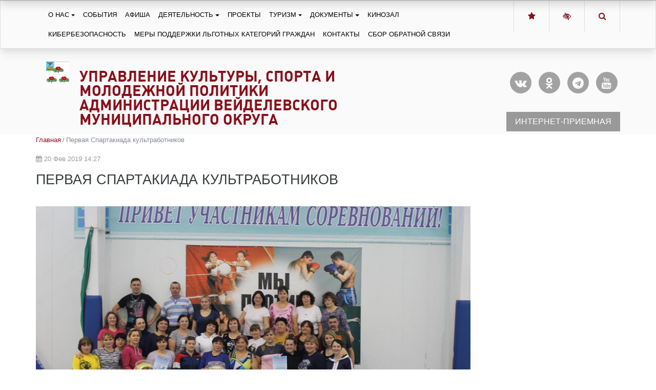

--- FILE ---
content_type: text/html; charset=utf-8
request_url: https://xn--80aaeajfba7aobhf4e3aoc4n.xn--p1ai/publications/pervaya-spartakiada-kultrabotnikov/
body_size: 10133
content:



<!DOCTYPE html>
<html lang="ru">
    <head>
        
            
                <meta charset="utf-8" />
                <meta http-equiv="X-UA-Compatible" content="IE=edge">
                <meta name="keywords" content="" />
                <meta name="description" content="" />
                <meta name="viewport" content="width=device-width, initial-scale=1.0, shrink-to-fit=no" />
            
            <title>Первая Спартакиада культработников | Управление культуры, спорта и молодежной политики администрации Вейделевского муниципального округа</title>
            <meta name="yandex-verification" content="04e4ade5f16c1661" />
            
        
    
            
            <link rel="icon" href="/media/site_platform_media/2019/2/2/1111.jpg" type="image/x-icon">
            
            
        <!-- TODO: min -->
        <link type="text/css" href="/static/uprkult/site_platform/lib/wcag/wcag-panel.css" rel="stylesheet">
        <link type="text/css" href="/static/uprkult/site_platform/css/main.css" rel="stylesheet">
        <link type="text/css" href="/static/uprkult/site_platform/css/hover-min.css" rel="stylesheet">
        <link type="text/css" href="/static/uprkult/site_platform/lib/wcag/wcag.css" rel="stylesheet">
        <link href="https://fonts.googleapis.com/icon?family=Material+Icons" rel="stylesheet">
    
            
        <!-- TODO: del from base -->
        <script>window.jQuery || document.write('<script src="/static/uprkult/site_platform/lib/jquery/jquery-3.1.1.min.js"><\/script>')</script>
        <!-- Underscore -->
        <script type="text/javascript" src="/static/uprkult/site_platform/lib/underscore/1.8.3/underscore.js"></script>
        <!-- Backbone -->
        <script type="text/javascript" src="/static/uprkult/site_platform/lib/backbone/1.3.3/backbone.js"></script>

        <script type="text/javascript" src="/static/uprkult/site_platform/js/headhesive.min.js"></script>
    
            
        <link type="text/css" href="/static/uprkult/site_platform/css/extra.css" rel="stylesheet">
    
        
        <!-- TODO: canonical -->
        
    </head>
    <body id="default-body-id" class="">
    
    
        

<section class="accessability">
    <div class="collapse" id="wcag-collapse"></div>
    <div class="wcag-panel" id="wcag-panel"></div>

    
</section>
<section class="header menu-shadow " id="main-header">
    
<script type="text/javascript">
    $(function(){
        $("#search-button").click(function(){
            $query_box = $("#search_form").find('input[name=q]')
            query = $query_box.val()
            if(query.length < 3) {
                $query_box.focus();
                return false
            } else {
                $("#search_form").submit();
                return false;
            }
        });
    });

    var Autocomplete = function(options) {
      this.form_selector = options.form_selector
      this.url = options.url || '/search/autocomplete/'
      this.delay = parseInt(options.delay || 300)
      this.minimum_length = parseInt(options.minimum_length || 3)
      this.form_elem = null
      this.query_box = null
    }

    Autocomplete.prototype.setup = function() {
      var self = this
      this.form_elem = $(this.form_selector)
      this.query_box = this.form_elem.find('input[name=q]')
      $erase_btn = $('.erase')
      this.query_box.on('keyup', function() {
        var query = self.query_box.val()
        if(query.length > 0) {
            $erase_btn.removeClass('hide')
        } else {
            $erase_btn.addClass('hide')
        }
        if(query.length < self.minimum_length) {
            $('.ac-results').remove()
            return false
        }
        self.fetch(query)
      })
      this.query_box.on('focus', function() {
        $('.ac-results').removeClass('hide')
      })
      this.form_elem.on('click', '.erase', function(ev) {
        self.query_box.val('')
        $('.ac-results').remove()
        $erase_btn.addClass('hide')
        $('input[name=q]').focus();
        return false
      })
    }

    Autocomplete.prototype.fetch = function(query) {
      var self = this
      $.ajax({
        url: this.url
      , data: {
          'q': query
        }
      , success: function(data) {
          self.show_results(data)
        }
      })
    }

    Autocomplete.prototype.show_results = function(data) {
      $('.ac-results').remove()
      var results = data.results || []
      var results_wrapper = $('<div class="ac-results"></div>')
      var base_elem = $('<div class="result-wrapper"><a href="#" class="ac-result"></a></div>')
      if(results.length > 0) {
        for(var res_offset in results) {
          var elem = base_elem.clone()
          ,   ac_result = elem.find('.ac-result')
          ac_result.text(results[res_offset]['title'])
          ac_result.attr('href', '//вейделевкакультура.рф' + results[res_offset]['url'])
          results_wrapper.append(elem)
        }
      }
      else {
        var elem = base_elem.clone()
        elem.text('Поиск не дал результатов')
        results_wrapper.append(elem)
      }
      this.query_box.after(results_wrapper)
    }

    $(document).ready(function() {
      window.autocomplete = new Autocomplete({
        form_selector: '.form-search'
      })
      window.autocomplete.setup()
    })
</script>

<div class="container">
                <div class="search-full text-right style-hide">
                    <a href="#" class="pull-right search-close togglet-searchform-button">
                        <i class=" fa fa-times-circle"></i>
                    </a>
                    <div class="searchInputBox">
                        <form itemprop="potentialAction" itemscope="" itemtype="//schema.org/SearchAction" id="search_form" class="form-search" method="get" action="/search">
                            <meta itemprop="target" content="">
                            <div class="inner-search">
                                <input autocomplete="off" type="search" name="q" placeholder="Поиск" class="search-input">
                                <a id="search-button" title="Поиск" class="btn-nobg search-btn">
                                    <i class="fa fa-search"></i>
                                </a>
                            </div>
                        </form>
                    </div>
                </div>
                <script>
                    $(document).ready(function () {
                        $('.togglet-searchform-button').on('click', function () {
                            $('.search-full').toggleClass('style-hide');
                            return false;
                        });

                    });
                </script>
</div>
<div class="ac-results" style="display: none"></div>

<script>
$(function() {
    "use strict";
    $('.message-helper a').click(function(e){
        $('input[name="q"]', $(this).closest('form')).val($(e.currentTarget).text())
        return false
    })
});
</script>


    <div class="main-header__top shadow" style="width: 100%">
        <div class="container">
            <div class="row">
                <div class="col-md-9 col-sm-5 col">
                    <div class="header-menu">
                        

<nav class="mainmenu navbar navbar-toggleable-md navbar-light">
    <button class="navbar-toggler" type="button" data-toggle="collapse" data-target="#navbarNav" aria-controls="navbarNav" aria-expanded="false" aria-label="Toggle navigation">
        <span class="navbar-toggler-icon"></span>
    </button>
    <div class="collapse navbar-collapse" id="navbarNav">
        <ul class="navbar-nav">
            
            
                
                    <li class="nav-item dropdown ">
                        <a href="/o-nas/" class="nav-link dropdown-toggle" data-toggle="dropdown">О нас</a>
                        <ul class="dropdown-menu">
            
                
                    <li class="nav-item">
                        <a href="/o-nass/" class="dropdown-item ">О нас</a>
                    </li>
                
            
            
            
                
                    <li class="nav-item">
                        <a href="/o-nas/kollektiv/" class="dropdown-item ">Коллектив</a>
                    </li>
                
            
            
            
                
                    <li class="nav-item">
                        <a href="/o-nas/struktura/" class="dropdown-item ">Структура</a>
                    </li>
                
            
            
            
                
                    <li class="nav-item">
                        <a href="/o-nas/strukturnye-podrazdeleniya/" class="dropdown-item ">Структурные подразделения</a>
                    </li>
                
            
            </ul>
                    </li>
                
            
            
            
                
                    <li class="nav-item ">
                        <a href="/novosti/" class="nav-link">События</a>
                    </li>
                
            
            
            
                
                    <li class="nav-item ">
                        <a href="/afisha/" class="nav-link">Афиша</a>
                    </li>
                
            
            
            
                
                    <li class="nav-item dropdown ">
                        <a href="/deyatelnost/" class="nav-link dropdown-toggle" data-toggle="dropdown">Деятельность</a>
                        <ul class="dropdown-menu">
            
                
                    <li class="nav-item">
                        <a href="/obekty/" class="dropdown-item ">Объекты культурного наследия</a>
                    </li>
                
            
            
            
                
                    <li class="nav-item">
                        <a href="/nematerialnoe-kulturnoe-nasledie/" class="dropdown-item ">Нематериальное культурное наследие</a>
                    </li>
                
            
            
            
                
                    <li class="nav-item">
                        <a href="/odarennye-deti/" class="dropdown-item ">Одаренные дети</a>
                    </li>
                
            
            
            
                
                    <li class="nav-item">
                        <a href="/kiberugrozy/" class="dropdown-item ">Киберугрозы</a>
                    </li>
                
            
            
            
                
                    <li class="nav-item">
                        <a href="/nacproekt-kultura/" class="dropdown-item ">Нацпроект «Культура»</a>
                    </li>
                
            
            
            
                
                    <li class="nav-item dropdown dropdown-submenu">
                        <a tabindex="-1" href="/meropriyatiya/" class="dropdown-item ">Мероприятия</a>
                        <ul class="dropdown-menu">
            
                
                    <li class="nav-item">
                        <a href="/meropriyatiya/dosugovaya-neotlozhka/" class="dropdown-item ">Досуговая неотложка</a>
                    </li>
                
            
            
            
                
                    <li class="nav-item">
                        <a href="/konkursy/" class="dropdown-item ">Конкурсы</a>
                    </li>
                
            
            
            
                
                    <li class="nav-item">
                        <a href="/brend-territorij/" class="dropdown-item ">Бренд территорий</a>
                    </li>
                
            
            
            
                
                    <li class="nav-item">
                        <a href="/vystavki-i-prezentacii/" class="dropdown-item ">Выставки и презентации</a>
                    </li>
                
            
            
            
                
                    <li class="nav-item">
                        <a href="/k-70-letiyu-pobedy/" class="dropdown-item ">К 70-летию Победы</a>
                    </li>
                
            
            </ul>
                    </li>
                
            
            
            
                
                    <li class="nav-item">
                        <a href="/deyatelnost/anketa-dlya-izucheniya-mneniya-poluchatelej-uslug/" class="dropdown-item ">Год культурного наследия народов России</a>
                    </li>
                
            
            
            
                
                    <li class="nav-item">
                        <a href="/deyatelnost/antiterroristicheskaya-bezopasnost/" class="dropdown-item ">Антитеррористическая безопасность</a>
                    </li>
                
            
            </ul>
                    </li>
                
            
            
            
                
                    <li class="nav-item ">
                        <a href="/turizm/" class="nav-link">Проекты</a>
                    </li>
                
            
            
            
                
                    <li class="nav-item dropdown ">
                        <a href="/turizmv/" class="nav-link dropdown-toggle" data-toggle="dropdown">Туризм</a>
                        <ul class="dropdown-menu">
            
                
                    <li class="nav-item">
                        <a href="/dostoprimechatelnosti/" class="dropdown-item ">Достопримечательности</a>
                    </li>
                
            
            
            
                
                    <li class="nav-item">
                        <a href="/turizmv/inklyuzivnyj-turizm/" class="dropdown-item ">Инклюзивный туризм</a>
                    </li>
                
            
            </ul>
                    </li>
                
            
            
            
                
                    <li class="nav-item dropdown ">
                        <a href="/dokumenty/" class="nav-link dropdown-toggle" data-toggle="dropdown">Документы</a>
                        <ul class="dropdown-menu">
            
                
                    <li class="nav-item">
                        <a href="/plany/" class="dropdown-item ">Планы</a>
                    </li>
                
            
            
            
                
                    <li class="nav-item">
                        <a href="/protivodejstvie-korrupcii/" class="dropdown-item ">Противодействие коррупции</a>
                    </li>
                
            
            
            
                
                    <li class="nav-item">
                        <a href="/pushkinskaya-karta/" class="dropdown-item ">Пушкинская карта</a>
                    </li>
                
            
            
            
                
                    <li class="nav-item">
                        <a href="/vse-dokumenty/" class="dropdown-item ">Все документы</a>
                    </li>
                
            
            
            
                
                    <li class="nav-item">
                        <a href="/dokumenty/normativnye-dokumenty/" class="dropdown-item ">Нормативные документы</a>
                    </li>
                
            
            </ul>
                    </li>
                
            
            
            
                
                    <li class="nav-item ">
                        <a href="/kinozal/" class="nav-link">Кинозал</a>
                    </li>
                
            
            
            
                
                    <li class="nav-item ">
                        <a href="/kiberbezopasnost/" class="nav-link">Кибербезопасность</a>
                    </li>
                
            
            
            
                
                    <li class="nav-item ">
                        <a href="/mery-podderzhki-lgotnyh-kategorij-grazhdan/" class="nav-link">Меры поддержки льготных категорий граждан</a>
                    </li>
                
            
            
            
                
                    <li class="nav-item ">
                        <a href="/kontakty/" class="nav-link">Контакты</a>
                    </li>
                
            
            
            
                
                    <li class="nav-item ">
                        <a href="/sbor-obratnoj-svyazi/" class="nav-link">СБОР ОБРАТНОЙ СВЯЗИ</a>
                    </li>
                
            
            
        </ul>
    </div>
</nav>

                    </div>

                </div>
                <div class="col-md-3 col-sm-7 col text-right">
                    <div class="btn-group ">
                        <a class="btn" id="fav" rel="sidebar" href="" onclick="addFav();return false;"
                           title="Управление культуры Белгородской области"><i class="fa fa-star"
                                                                               aria-hidden="true"></i></a>
                        <a class="btn js-wcag-button" title="Версия для слабовидящих" href="#"><i
                                class="fa fa-low-vision" aria-hidden="true"></i></a>
                        <a class="btn togglet-searchform-button" href="#"><i class="fa fa-search"
                                                                             aria-hidden="true"></i></a>
                    </div>
                </div>
            </div>
        </div>
    </div>
    <div class="header-info">
        <div class="container">
            
            <div class="logo">
                <a href="/" title="Главная"><img class="hvr-bounce-out"
                                                            src="/media/site_platform_media/2019/2/2/1111_UMUETW4.jpg"
                                                            alt="Управление культуры, спорта и молодежной политики администрации Вейделевского муниципального округа"></a>
            </div>
            
            <div class="right-col row">
                <div class="top-header col-md-7">
                    <div class="brand">
                        <h1><a href="/" title="Управление культуры, спорта и молодежной политики администрации Вейделевского муниципального округа">Управление культуры, спорта и молодежной политики администрации Вейделевского муниципального округа</a></h1>
                        <div class="subtitle">
                            
                        </div>
                    </div>
                </div>
                <div class="col-md-5 text-right">

                    <div class="call-btn top-btn">
                        <ul class="list-unstyled social-network">
                            
                        </ul>
                        
                        <ul class="social-network rounded-links list-unstyled">
                            
                            <li><a href="https://vk.com/veidkult" title="Vk"><i
                                    aria-hidden="true" class="soc-round align-middle fa fa-vk"
                                    style="/*margin-right: 12px;*/"></i></a></li>
                            
                            <li><a href="https://ok.ru/group/70000002976629" title="Odnoklassniki"><i
                                    aria-hidden="true" class="soc-round align-middle fa fa-odnoklassniki"
                                    style="/*margin-right: 12px;*/"></i></a></li>
                            
                            <li><a href="https://t.me/cultura_veid" title="Telegram"><i
                                    aria-hidden="true" class="soc-round align-middle fa fa-telegram"
                                    style="/*margin-right: 12px;*/"></i></a></li>
                            
                            <li><a href="https://rutube.ru/channel/25618184/" title="Youtube"><i
                                    aria-hidden="true" class="soc-round align-middle fa fa-youtube"
                                    style="/*margin-right: 12px;*/"></i></a></li>
                            
                        </ul>
                        
                        
                        
                        <a class="btn btn-primary spec-btn"
                           href="http://letters.itcompro.ru/main/forma-otpravki-obrashenij-upravleniya-kulturyveid/">Интернет-приемная</a>
                        
                        <div class="text-right">
                            
                        </div>
                    </div>

                    
                </div>
            </div>
        </div>
    </div>


</section>
<a id="showHere"></a>
    

    
<div class="container page">
    <div class="row">
        <div class="col-md-8 col-lg-9 news-description">
            
            <header class="title-header">
                <nav class="breadcrumb">
                
    <a class="breadcrumb-item" href="/">Главная</a>




                    <span class="breadcrumb-item active">Первая Спартакиада культработников</span>
                </nav>
                <div class="news-date my-1">
                <i class="fa fa-calendar" aria-hidden="true"></i>&nbsp;20 Фев 2019 14:27
                </div>
                <h1>Первая Спартакиада культработников</h1>
                

            </header>
            

            <section>
                
                <div class="row">
                    <div class="col">
                        
                        
                        <div class="feature-image">
                        <img class="img-fluid" src="/media/cache/78/ae/78ae422968f0acbe2ddd011b79fc109d.jpg">
                        </div>
                    </div>
                </div>
                
                
                <div class="row py-1">
    <div class="col">
        <p>В рамках реализации социально значимого проекта Белгородской области &laquo;Управление здоровьем&raquo; (руководителем которого является Губернатор&nbsp; Белгородской области Е.С. Савченко) 19 февраля в управлении МКУ &laquo;Вейделевский&nbsp; физкультурно - оздоровительный комплекс&raquo; состоялась I Спартакиада культработников, посвящённая 65-летию образования&nbsp; Белгородской области.<br />
Организаторы мероприятия: управление культуры администрации Вейделевского района, профсоюзная организация управления культуры и &laquo;Вейделевский&nbsp; физкультурно-оздоровительный комплекс&raquo;.<br />
Перед началом мероприятия&nbsp; напутственные слова, пожелания удачи, спортивных побед и хорошего настроения участникам пожелал директор ФОКа Харитонов О.А.&nbsp; Прозвучал Гимн РФ&nbsp; и в торжественной обстановке Спартакиаду культработников&nbsp; открыла начальник управления культуры Шурховецкая В.Г., пожелав всем оптимизма, ловкости, побед, выдержки, сплочённости коллектива. В состязаниях приняли участие 4 команды, более 40 участников. Проверить выдержку и сплочённость команд предстояло в непростых эстафетах: &laquo;Передача&nbsp; гантелей&raquo;, &laquo;Преодоление препятствий&raquo;, &laquo;Один за всех и все за одного&raquo;, &laquo;Самые ловкие&raquo;, &laquo;Бег в паре&raquo;, &laquo;Перекатывание мяча&raquo;, &laquo;Прыжки по кочкам&raquo;, &laquo;Лазание по трубе&raquo;, &laquo;Перетягивание каната&raquo; и др.. Каждая команда&nbsp; справилась с заданием &laquo;на отлично&raquo;, действовала&nbsp; сообща, была единым механизмом. Сколько азарта, энергии,&nbsp; позитива, желания быть первыми испытали соревнующиеся!&nbsp; Атмосфера&nbsp; была просто потрясающая:&nbsp; дружелюбие, взаимопонимание, одновременно&nbsp; желание победить во чтобы-то не стало! Но, как всегда в соревнованиях есть &laquo;победители&raquo; и есть &laquo;побеждённые&raquo;.<br />
По итогам спортивного праздника I призовое место&nbsp; завоевала команда &laquo;Огненные Таргариены&raquo; (капитан команды Живов М.А.), II призовое место досталось команде &laquo;Вперёд&raquo; (капитан Боканова С.Н.), на III&nbsp; месте&nbsp;&nbsp; команда &laquo;Бригада Ух!&raquo; (капитан Пушкарёва С.С.). Командам &ndash; победителям были вручены спортивные кубки, дипломы, торты. Приз зрительских симпатий, торт, получила также команда &laquo;Адреналин&raquo;&nbsp; (капитан Лепетюха И.С.).<br />
Для каждого участника&nbsp; это мероприятие&nbsp;&nbsp; оставило незабываемые впечатления, но, самое главное &ndash;&nbsp; новый подход к собственному здоровью, потребность следить за ним не от случая к случаю!</p>
    </div>
</div>

                
            </section>
        </div>
        <div id="side" class="col-md-4 col-lg-3 more-news side_wraper">
            <div class="well more-by-tags-publications">
                



            </div>
        </div>
    </div>
    <div class="row">
        <div class="col-md-8 col-lg-9">
        
            <div class="text-right author">
                <br><small class="date">Дата последнего изменения: 28 Мар 2019 14:31</small>
            </div>
        
        </div>
    </div>
</div>

    
    <a href="#top" class="up-button" title="Вверх"><i class="icon-chevron-up"></i></a>
    
        
<footer id="footer" class="footer">
            
               <div class="top-footer">
                   <div class="container">
                       <div class="row">
                           <div class="col-md-12">
                               <ul class="list-unstyled fut_sub_nav">
                                   
                                   <li>
                                        <div class="item">
                                            <h4><a href="/" title="Главная">Главная</a></h4>
                                        </div>
                                   </li>
                                   
                                   <li>
                                        <div class="item">
                                            <h4><a href="/o-nas/" title="О нас">О нас</a></h4>
                                        </div>
                                   </li>
                                   
                                   <li>
                                        <div class="item">
                                            <h4><a href="/afisha/" title="Афиша">Афиша</a></h4>
                                        </div>
                                   </li>
                                   
                                   <li>
                                        <div class="item">
                                            <h4><a href="/dokumenty/" title="Документы">Документы</a></h4>
                                        </div>
                                   </li>
                                   
                                   <li>
                                        <div class="item">
                                            <h4><a href="/kontakty/" title="Контакты">Контакты</a></h4>
                                        </div>
                                   </li>
                                   
                                </ul>
                           </div>
                       </div>
                   </div>
               </div>
            
               <div class="middle-footer">
                   <div class="container">
                       <div class="row">
                           <div class="col-lg-4 item">
                               
                               <div class="social">
                                   <script type="text/javascript">(function() {
  if (window.pluso)if (typeof window.pluso.start == "function") return;
  if (window.ifpluso==undefined) { window.ifpluso = 1;
    var d = document, s = d.createElement('script'), g = 'getElementsByTagName';
    s.type = 'text/javascript'; s.charset='UTF-8'; s.async = true;
    s.src = ('https:' == window.location.protocol ? 'https' : 'http')  + '://share.pluso.ru/pluso-like.js';
    var h=d[g]('body')[0];
    h.appendChild(s);
  }})();</script>
<div class="pluso" data-background="transparent" data-options="medium,square,line,horizontal,nocounter,theme=05" data-services="facebook,vkontakte,twitter"></div>
                               </div>
                               
                               
                               <div class="address">309720, Белгородская обл., п. Вейделевка, ул. Центральная, д. 43а
                               </div>
                               
                               <div class="copyright">
                                   <p>© 2019-2026</p>
                                   Управление культуры, спорта и молодежной политики администрации Вейделевского муниципального округа
                               </div>
                           </div>
                           
                           <div class="col-lg-4 item">
                               <ul class="list-unstyled">
                                   
                                   <li class="phone"><h6><b>+7 (47237) 55463</b></h6></li>
                                   
                                   <li class="phone"><h6><b>cultura@ve.belregion.ru</b></h6></li>
                                   
                                   <!--<li><a href="mailto:" title=""></a></li>-->
                               </ul>
                           </div>
                           
                           <div class="col-lg-4 item">
                               <ul class="list-unstyled">
                                
                                   <li>
                                       <a href="/sitemap/" title="Карта сайта">Карта сайта</a>
                                   </li>
                               </ul>
                                <!-- Yandex.Metrika informer -->
<a href="https://metrika.yandex.ru/stat/?id=52578523&amp;from=informer"
target="_blank" rel="nofollow"><img src="https://informer.yandex.ru/informer/52578523/3_1_FFFFFFFF_EFEFEFFF_0_pageviews"
style="width:88px; height:31px; border:0;" alt="Яндекс.Метрика" title="Яндекс.Метрика: данные за сегодня (просмотры, визиты и уникальные посетители)" class="ym-advanced-informer" data-cid="52578523" data-lang="ru" /></a>
<!-- /Yandex.Metrika informer -->

<!-- Yandex.Metrika counter -->
<script type="text/javascript" >
   (function(m,e,t,r,i,k,a){m[i]=m[i]||function(){(m[i].a=m[i].a||[]).push(arguments)};
   m[i].l=1*new Date();k=e.createElement(t),a=e.getElementsByTagName(t)[0],k.async=1,k.src=r,a.parentNode.insertBefore(k,a)})
   (window, document, "script", "https://mc.yandex.ru/metrika/tag.js", "ym");

   ym(52578523, "init", {
        id:52578523,
        clickmap:true,
        trackLinks:true,
        accurateTrackBounce:true,
        webvisor:true
   });
</script>
<noscript><div><img src="https://mc.yandex.ru/watch/52578523" style="position:absolute; left:-9999px;" alt="" /></div></noscript>
<!-- /Yandex.Metrika counter -->
<script type="text/javascript">
       (function(d, t, p) {
           var j = d.createElement(t); j.async = true; j.type = "text/javascript";
           j.src = ("https:" == p ? "https:" : "http:") + "//stat.sputnik.ru/cnt.js";
           var s = d.getElementsByTagName(t)[0]; s.parentNode.insertBefore(j, s);
       })(document, "script", document.location.protocol);
    </script>
<!--Спутник информер -->
<span id="sputnik-informer"></span>
<meta 
	name="sputnik-verification" 
	content="UY6BQmUh8lkMWTWr"
/>
<script type="text/javascript">
       (function(d, t, p) {
           var j = d.createElement(t); j.async = true; j.type = "text/javascript";
           j.src = ("https:" == p ? "https:" : "http:") + "//stat.sputnik.ru/cnt.js";
           var s = d.getElementsByTagName(t)[0]; s.parentNode.insertBefore(j, s);
       })(document, "script", document.location.protocol);
    </script>
<script>
window.addEventListener("load", function(){
window.cookieconsent.initialise({
  "palette": {
    "popup": {
      "background": "#eaf7f7",
      "text": "#5c7291"
    },
    "button": {
      "background": "#56cbdb",
      "text": "#ffffff"
    }
  },
  "showLink": false,
  "theme": "classic",
  "position": "bottom-right",
  "content": {
    "message": "Этот сайт использует «cookies». Также сайт использует интернет-сервис для сбора технических данных касательно посетителей с целью получения статистической информации. ",
    "dismiss": "Принять"
  }
})});
</script>

<script async src="https://culturaltracking.ru/static/js/spxl.js?pixelId=39" data-pixel-id="39"></script>
                           </div>
                       </div>
                       <div class="row">
                           <div class="col">

                           </div>
                       </div>
                   </div>
               </div>
               <a class="up-button btn btn-lg" href="#top" title="Вверх" style="opacity: 0; display: none;"><i class="fa fa-chevron-up"></i></a>
 </footer>
    

    
    <!-- Modal -->
        <!--
<div class="modal fade" id="internetpriemnaja" tabindex="-1" role="dialog" aria-labelledby="myModalLabel" aria-hidden="true">
    <div class="modal-dialog" role="document">
        <div class="modal-content">
            <div class="modal-header">
                <button type="button" class="close" data-dismiss="modal" aria-label="Close">
                    <span aria-hidden="true">&times;</span>
                </button>
                <h4 class="modal-title" id="myModalLabel">Свяжитесь с нами</h4>
            </div>
            <div class="modal-body">
                ...
            </div>
        </div>
    </div>
</div>
-->
    



    
        <!-- JavaScript -->
    


    
    
        
    
    
    

    
    <!-- TODO: min -->
    <script type="text/template" id="wcag-template">
    <% if (showplane=="yes") { %>
        <div class="wcag-panel__wrapper">
            <div class="wcag-panel__col">
                <div class="wcag-panel__switcher-label">Размер шрифта:</div>
                <div class="wcag-panel__switcher wcag-panel__switcher_responsive">
                    <button class="wcag-panel__switcher-btn <% if (fontsize=='small') { %>active<% } else { %>js-wcag-switcher<% } %>"
                            aria-label="Установить маленький размер шрифта"
                            data-action="fontsize"
                            data-key="small">
                        Маленький
                    </button>
                    <button class="wcag-panel__switcher-btn <% if (fontsize=='normal') { %>active<% } else { %>js-wcag-switcher<% } %>"
                            aria-label="Установить средний размер шрифта"
                            data-action="fontsize"
                            data-key="normal">
                        Средний
                    </button>
                    <button class="wcag-panel__switcher-btn <% if (fontsize=='large') { %>active<% } else { %>js-wcag-switcher<% } %>"
                            aria-label="Установить большой размер шрифта"
                            data-action="fontsize"
                            data-key="large">
                        Большой
                    </button>
                </div>

            </div>
            <div class="wcag-panel__col">
                <div class="wcag-panel__switcher-label">Кернинг:</div>
                <div class="wcag-panel__switcher wcag-panel__switcher_double">
                    <button class="wcag-panel__switcher-btn wcag-panel__switcher-btn_decrease <% if (krec=='normal') { %>wcag-panel__switcher-btn_active<% } else { %>js-wcag-switcher<% } %>"
                            aria-label="уменьшить расстояеие между буквами"
                            data-action="krec"
                            data-key="normal"></button>
                    <button class="wcag-panel__switcher-btn wcag-panel__switcher-btn_increase <% if (krec=='large') { %>wcag-panel__switcher-btn_active<% } else { %>js-wcag-switcher<% } %>"
                            aria-label="увеличить расстояеие между буквами"
                            data-action="krec"
                            data-key="large"></button>
                </div>
            </div>
            <div class="wcag-panel__col">
                <div class="wcag-panel__switcher-label">Изображения:</div>
                <div class="wcag-panel__switcher wcag-panel__switcher_img">
                    <button class="<% if (images=='yes') { %>active<% } else { %>js-wcag-switcher<% } %> wcag-panel__switcher-btn wcag-panel__switcher-btn_img"
                            data-action="images"
                            data-key="yes"
                            aria-label="показать изображения">
                        Вкл
                    </button>
                    <button class="<% if (images=='no') { %>active<% } else { %>js-wcag-switcher<% } %> wcag-panel__switcher-btn wcag-panel__switcher-btn_img"
                            data-action="images"
                            data-key="no"
                            aria-label="скрыть изображения">
                        Выкл
                    </button>
                </div>
            </div>
            <div class="wcag-panel__col">
                <div class="wcag-panel__switcher-label">Цвет:</div>
                <div class="js-wcag-panel-switcher wcag-panel__switcher wcag-panel__switcher_color">
                    <button class="<% if (color=='white') { %>active<% } else { %>js-wcag-switcher<% } %> wcag-panel__flag-button flag-button flag-button_white"
                            aria-label="Установить Белый фон с черным шрифтом"
                            data-action="color"
                            data-key="white">
                        Б
                    </button>
                    <button class="<% if (color=='black') { %>active<% } else { %>js-wcag-switcher<% } %> wcag-panel__flag-button flag-button flag-button_black"
                            aria-label="Установить Черный фон с белым шрифтом"
                            data-action="color"
                            data-key="black">
                        Ч
                    </button>
                    <button class="<% if (color=='blue') { %>active<% } else { %>js-wcag-switcher<% } %> wcag-panel__flag-button flag-button flag-button_blue"
                            aria-label="Установить Голубой фон с черным шрифтом"
                            data-action="color"
                            data-key="blue">
                        Г
                    </button>
                </div>
            </div>
        </div>
    <% } %>
</script>
<script type="text/template" id="wcag-button-template">
    <% if (showplane=="yes") { %>
    <a href="#" title="Обычная версия сайта"><i class="fa fa-low-vision" aria-hidden="true"></i></a>
    <% } else { %>
    <a href="#" title="Версия для слабовидящих"><i class="fa fa-low-vision" aria-hidden="true"></i></a>
    <% } %>
</script>
    <script type="text/javascript" src="/static/uprkult/site_platform/lib/wcag/wcag.js"></script>
    <script type="text/javascript" src="/static/uprkult/site_platform/lib/tether/js/tether.min.js"></script>
    <script type="text/javascript" src="/static/uprkult/site_platform/lib/bootstrap/js/bootstrap.min.js"></script>
    <script type="text/javascript" src="/static/uprkult/site_platform/js/ie10-viewport-bug-workaround.js"></script>
    <script type="text/javascript" src="/static/uprkult/site_platform/js/smartscroll.js"></script>
    <script>

        $( document ).ready(function() {
             _.defer(function() {
                "use strict";

            var wpanel = new WCAGApp(),
                    $window = $(window),
                    $upBtn = $('.up-button')

            var invalidateUpBtn = function(){
                if ( $window.scrollTop() - 300 > 0 ) {
                    $upBtn.css({display: 'block'}).fadeTo( "slow", 1)
                } else {
                    $upBtn.fadeTo( "fast" , 0, function() {
                        $(this).css({display: 'none'})
                    })
                }
            }

            $("a[href='#top']").click(function() {
                $("html, body").animate({ scrollTop: 0 }, "slow")
                return false
            })

            $window.bind('smartscroll.upbtn', invalidateUpBtn)

            invalidateUpBtn()
                })
        });
          // Set options
            var options = {
                offset: '#showHere',
                offsetSide: 'top',
                classes: {
                    clone:   'banner--clone',
                    stick:   'banner--stick',
                    unstick: 'banner--unstick'
                }
            };

            // Initialise with options
            var banner = new Headhesive('.main-header__top', options);

            // Headhesive destroy
            // banner.destroy();

        //$(window).scroll(function(){
            // If we have scrolled more than 10px
            //if($(document).scrollTop() > 120){
                // Add class "fixed" to header element
               // $('#main-header').addClass('fixed-top');
            // Otherwise
            //}else{
                // If header already has "fixed" class
               // if($('#main-header').hasClass('fixed-top')){
                    // Remove said class
                 //   $('#main-header').removeClass('fixed-top');
                //}
            //}
        //});
    </script>

<script type="text/javascript">

</script>

    </body>
</html>

--- FILE ---
content_type: text/css
request_url: https://xn--80aaeajfba7aobhf4e3aoc4n.xn--p1ai/static/uprkult/site_platform/fonts/ruble-webfont/stylesheet.css
body_size: 263
content:
/* Generated by Font Squirrel (http://www.fontsquirrel.com) on September 23, 2014 */



@font-face {
    font-family: 'als_rublregular';
    src: url('rouble-webfont.eot');
    src: url('rouble-webfont.eot?#iefix') format('embedded-opentype'),
         url('rouble-webfont.woff2') format('woff2'),
         url('rouble-webfont.woff') format('woff'),
         url('rouble-webfont.ttf') format('truetype'),
         url('rouble-webfont.svg#als_rublregular') format('svg');
    font-weight: normal;
    font-style: normal;

}